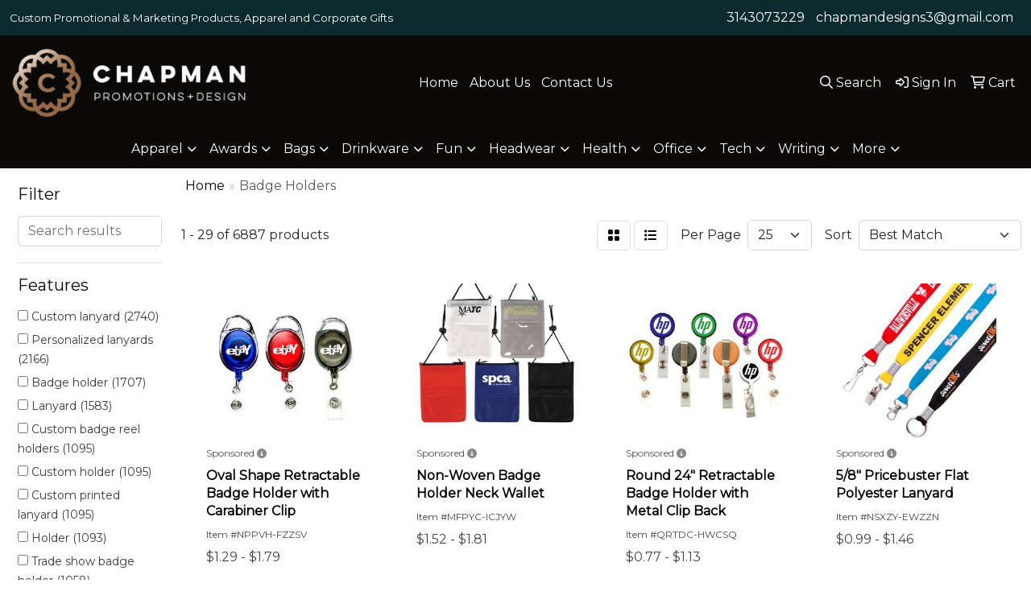

--- FILE ---
content_type: text/html
request_url: https://www.chapmanpromo.com/ws/ws.dll/StartSrch?UID=237920&WENavID=20305069
body_size: 14472
content:
<!DOCTYPE html>
<html lang="en"><head>
<meta charset="utf-8">
<meta http-equiv="X-UA-Compatible" content="IE=edge">
<meta name="viewport" content="width=device-width, initial-scale=1">
<!-- The above 3 meta tags *must* come first in the head; any other head content must come *after* these tags -->


<link href="/distsite/styles/8/css/bootstrap.min.css" rel="stylesheet" />
<link href="https://fonts.googleapis.com/css?family=Open+Sans:400,600|Oswald:400,600" rel="stylesheet">
<link href="/distsite/styles/8/css/owl.carousel.min.css" rel="stylesheet">
<link href="/distsite/styles/8/css/nouislider.css" rel="stylesheet">
<!--<link href="/distsite/styles/8/css/menu.css" rel="stylesheet"/>-->
<link href="/distsite/styles/8/css/flexslider.css" rel="stylesheet">
<link href="/distsite/styles/8/css/all.min.css" rel="stylesheet">
<link href="/distsite/styles/8/css/slick/slick.css" rel="stylesheet"/>
<link href="/distsite/styles/8/css/lightbox/lightbox.css" rel="stylesheet"  />
<link href="/distsite/styles/8/css/yamm.css" rel="stylesheet" />
<!-- Custom styles for this theme -->
<link href="/we/we.dll/StyleSheet?UN=237920&Type=WETheme&TS=C45106.445775463" rel="stylesheet">
<!-- Custom styles for this theme -->
<link href="/we/we.dll/StyleSheet?UN=237920&Type=WETheme-PS&TS=C45106.445775463" rel="stylesheet">
<style>
#home-content-top {
    padding: 30px 0px;
    background-color: #ededed;
    //background-image: url('/we/we.dll/Pic?UN=237920&F=HomeSection4&Age=-1');
    //background-size: 100% 100%;
    //background-repeat: repeat;
    //background-position: left top;
    //background-attachment: fixed;
}

</style>

<!-- HTML5 shim and Respond.js for IE8 support of HTML5 elements and media queries -->
<!--[if lt IE 9]>
      <script src="https://oss.maxcdn.com/html5shiv/3.7.3/html5shiv.min.js"></script>
      <script src="https://oss.maxcdn.com/respond/1.4.2/respond.min.js"></script>
    <![endif]-->

</head>

<body style="background:#fff;">


  <!-- Slide-Out Menu -->
  <div id="filter-menu" class="filter-menu">
    <button id="close-menu" class="btn-close"></button>
    <div class="menu-content">
      
<aside class="filter-sidebar">



<div class="filter-section first">
	<h2>Filter</h2>
	 <div class="input-group mb-3">
	 <input type="text" style="border-right:0;" placeholder="Search results" class="form-control text-search-within-results" name="SearchWithinResults" value="" maxlength="100" onkeyup="HandleTextFilter(event);">
	  <label class="input-group-text" style="background-color:#fff;"><a  style="display:none;" href="javascript:void(0);" class="remove-filter" data-toggle="tooltip" title="Clear" onclick="ClearTextFilter();"><i class="far fa-times" aria-hidden="true"></i> <span class="fa-sr-only">x</span></a></label>
	</div>
</div>

<a href="javascript:void(0);" class="clear-filters"  style="display:none;" onclick="ClearDrillDown();">Clear all filters</a>

<div class="filter-section"  style="display:none;">
	<h2>Categories</h2>

	<div class="filter-list">

	 

		<!-- wrapper for more filters -->
        <div class="show-filter">

		</div><!-- showfilters -->

	</div>

		<a href="#" class="show-more"  style="display:none;" >Show more</a>
</div>


<div class="filter-section" >
	<h2>Features</h2>

		<div class="filter-list">

	  		<div class="checkbox"><label><input class="filtercheckbox" type="checkbox" name="2|Custom lanyard" ><span> Custom lanyard (2740)</span></label></div><div class="checkbox"><label><input class="filtercheckbox" type="checkbox" name="2|Personalized lanyards" ><span> Personalized lanyards (2166)</span></label></div><div class="checkbox"><label><input class="filtercheckbox" type="checkbox" name="2|Badge holder" ><span> Badge holder (1707)</span></label></div><div class="checkbox"><label><input class="filtercheckbox" type="checkbox" name="2|Lanyard" ><span> Lanyard (1583)</span></label></div><div class="checkbox"><label><input class="filtercheckbox" type="checkbox" name="2|Custom badge reel holders" ><span> Custom badge reel holders (1095)</span></label></div><div class="checkbox"><label><input class="filtercheckbox" type="checkbox" name="2|Custom holder" ><span> Custom holder (1095)</span></label></div><div class="checkbox"><label><input class="filtercheckbox" type="checkbox" name="2|Custom printed lanyard" ><span> Custom printed lanyard (1095)</span></label></div><div class="checkbox"><label><input class="filtercheckbox" type="checkbox" name="2|Holder" ><span> Holder (1093)</span></label></div><div class="checkbox"><label><input class="filtercheckbox" type="checkbox" name="2|Trade show badge holder" ><span> Trade show badge holder (1058)</span></label></div><div class="checkbox"><label><input class="filtercheckbox" type="checkbox" name="2|Customized lanyards" ><span> Customized lanyards (1055)</span></label></div><div class="show-filter"><div class="checkbox"><label><input class="filtercheckbox" type="checkbox" name="2|Identification" ><span> Identification (1008)</span></label></div><div class="checkbox"><label><input class="filtercheckbox" type="checkbox" name="2|Badge" ><span> Badge (935)</span></label></div><div class="checkbox"><label><input class="filtercheckbox" type="checkbox" name="2|Convention" ><span> Convention (870)</span></label></div><div class="checkbox"><label><input class="filtercheckbox" type="checkbox" name="2|Retractable" ><span> Retractable (854)</span></label></div><div class="checkbox"><label><input class="filtercheckbox" type="checkbox" name="2|Id holder" ><span> Id holder (828)</span></label></div><div class="checkbox"><label><input class="filtercheckbox" type="checkbox" name="2|Id" ><span> Id (769)</span></label></div><div class="checkbox"><label><input class="filtercheckbox" type="checkbox" name="2|Card" ><span> Card (718)</span></label></div><div class="checkbox"><label><input class="filtercheckbox" type="checkbox" name="2|Security" ><span> Security (695)</span></label></div><div class="checkbox"><label><input class="filtercheckbox" type="checkbox" name="2|Clip" ><span> Clip (633)</span></label></div><div class="checkbox"><label><input class="filtercheckbox" type="checkbox" name="2|Id card holder" ><span> Id card holder (625)</span></label></div><div class="checkbox"><label><input class="filtercheckbox" type="checkbox" name="2|Office" ><span> Office (599)</span></label></div><div class="checkbox"><label><input class="filtercheckbox" type="checkbox" name="2|Reel" ><span> Reel (590)</span></label></div><div class="checkbox"><label><input class="filtercheckbox" type="checkbox" name="2|Rectangle" ><span> Rectangle (574)</span></label></div><div class="checkbox"><label><input class="filtercheckbox" type="checkbox" name="2|Tag" ><span> Tag (553)</span></label></div><div class="checkbox"><label><input class="filtercheckbox" type="checkbox" name="2|Plastic" ><span> Plastic (540)</span></label></div><div class="checkbox"><label><input class="filtercheckbox" type="checkbox" name="2|Trade show" ><span> Trade show (502)</span></label></div><div class="checkbox"><label><input class="filtercheckbox" type="checkbox" name="2|Durable" ><span> Durable (488)</span></label></div><div class="checkbox"><label><input class="filtercheckbox" type="checkbox" name="2|Credentials" ><span> Credentials (446)</span></label></div><div class="checkbox"><label><input class="filtercheckbox" type="checkbox" name="2|Neck strap" ><span> Neck strap (441)</span></label></div><div class="checkbox"><label><input class="filtercheckbox" type="checkbox" name="2|Event" ><span> Event (440)</span></label></div><div class="checkbox"><label><input class="filtercheckbox" type="checkbox" name="2|Custom" ><span> Custom (418)</span></label></div><div class="checkbox"><label><input class="filtercheckbox" type="checkbox" name="2|School" ><span> School (398)</span></label></div><div class="checkbox"><label><input class="filtercheckbox" type="checkbox" name="2|Name" ><span> Name (397)</span></label></div><div class="checkbox"><label><input class="filtercheckbox" type="checkbox" name="2|Hospital" ><span> Hospital (396)</span></label></div><div class="checkbox"><label><input class="filtercheckbox" type="checkbox" name="2|Strap" ><span> Strap (390)</span></label></div><div class="checkbox"><label><input class="filtercheckbox" type="checkbox" name="2|Tradeshow" ><span> Tradeshow (389)</span></label></div><div class="checkbox"><label><input class="filtercheckbox" type="checkbox" name="2|Vinyl" ><span> Vinyl (389)</span></label></div><div class="checkbox"><label><input class="filtercheckbox" type="checkbox" name="2|Polyester" ><span> Polyester (377)</span></label></div><div class="checkbox"><label><input class="filtercheckbox" type="checkbox" name="2|Nametag" ><span> Nametag (373)</span></label></div><div class="checkbox"><label><input class="filtercheckbox" type="checkbox" name="2|Bulldog clip" ><span> Bulldog clip (367)</span></label></div><div class="checkbox"><label><input class="filtercheckbox" type="checkbox" name="2|Name tag" ><span> Name tag (366)</span></label></div><div class="checkbox"><label><input class="filtercheckbox" type="checkbox" name="2|Lightweight" ><span> Lightweight (360)</span></label></div><div class="checkbox"><label><input class="filtercheckbox" type="checkbox" name="2|Nylon" ><span> Nylon (359)</span></label></div><div class="checkbox"><label><input class="filtercheckbox" type="checkbox" name="2|Card holder" ><span> Card holder (344)</span></label></div><div class="checkbox"><label><input class="filtercheckbox" type="checkbox" name="2|Badge reel" ><span> Badge reel (336)</span></label></div><div class="checkbox"><label><input class="filtercheckbox" type="checkbox" name="2|Id card" ><span> Id card (323)</span></label></div><div class="checkbox"><label><input class="filtercheckbox" type="checkbox" name="2|Button" ><span> Button (322)</span></label></div><div class="checkbox"><label><input class="filtercheckbox" type="checkbox" name="2|Id badge holder" ><span> Id badge holder (317)</span></label></div><div class="checkbox"><label><input class="filtercheckbox" type="checkbox" name="2|Belt clip" ><span> Belt clip (314)</span></label></div><div class="checkbox"><label><input class="filtercheckbox" type="checkbox" name="2|Transparent" ><span> Transparent (288)</span></label></div></div>

			<!-- wrapper for more filters -->
			<div class="show-filter">

			</div><!-- showfilters -->
 		</div>
		<a href="#" class="show-more"  >Show more</a>


</div>


<div class="filter-section" >
	<h2>Colors</h2>

		<div class="filter-list">

		  	<div class="checkbox"><label><input class="filtercheckbox" type="checkbox" name="1|Black" ><span> Black (4245)</span></label></div><div class="checkbox"><label><input class="filtercheckbox" type="checkbox" name="1|Red" ><span> Red (3549)</span></label></div><div class="checkbox"><label><input class="filtercheckbox" type="checkbox" name="1|White" ><span> White (3306)</span></label></div><div class="checkbox"><label><input class="filtercheckbox" type="checkbox" name="1|Blue" ><span> Blue (2784)</span></label></div><div class="checkbox"><label><input class="filtercheckbox" type="checkbox" name="1|Yellow" ><span> Yellow (2576)</span></label></div><div class="checkbox"><label><input class="filtercheckbox" type="checkbox" name="1|Orange" ><span> Orange (2497)</span></label></div><div class="checkbox"><label><input class="filtercheckbox" type="checkbox" name="1|Pink" ><span> Pink (2316)</span></label></div><div class="checkbox"><label><input class="filtercheckbox" type="checkbox" name="1|Purple" ><span> Purple (2230)</span></label></div><div class="checkbox"><label><input class="filtercheckbox" type="checkbox" name="1|Navy blue" ><span> Navy blue (2144)</span></label></div><div class="checkbox"><label><input class="filtercheckbox" type="checkbox" name="1|Royal blue" ><span> Royal blue (2117)</span></label></div><div class="show-filter"><div class="checkbox"><label><input class="filtercheckbox" type="checkbox" name="1|Gray" ><span> Gray (2102)</span></label></div><div class="checkbox"><label><input class="filtercheckbox" type="checkbox" name="1|Brown" ><span> Brown (1885)</span></label></div><div class="checkbox"><label><input class="filtercheckbox" type="checkbox" name="1|Green" ><span> Green (1756)</span></label></div><div class="checkbox"><label><input class="filtercheckbox" type="checkbox" name="1|Various" ><span> Various (1639)</span></label></div><div class="checkbox"><label><input class="filtercheckbox" type="checkbox" name="1|Lime green" ><span> Lime green (1390)</span></label></div><div class="checkbox"><label><input class="filtercheckbox" type="checkbox" name="1|Forest green" ><span> Forest green (1389)</span></label></div><div class="checkbox"><label><input class="filtercheckbox" type="checkbox" name="1|Athletic gold" ><span> Athletic gold (1099)</span></label></div><div class="checkbox"><label><input class="filtercheckbox" type="checkbox" name="1|Fuchsia" ><span> Fuchsia (1097)</span></label></div><div class="checkbox"><label><input class="filtercheckbox" type="checkbox" name="1|Light orange" ><span> Light orange (1097)</span></label></div><div class="checkbox"><label><input class="filtercheckbox" type="checkbox" name="1|Charcoal gray" ><span> Charcoal gray (1096)</span></label></div><div class="checkbox"><label><input class="filtercheckbox" type="checkbox" name="1|Texas orange" ><span> Texas orange (1092)</span></label></div><div class="checkbox"><label><input class="filtercheckbox" type="checkbox" name="1|Cmyk" ><span> Cmyk (886)</span></label></div><div class="checkbox"><label><input class="filtercheckbox" type="checkbox" name="1|Clear" ><span> Clear (788)</span></label></div><div class="checkbox"><label><input class="filtercheckbox" type="checkbox" name="1|Light blue" ><span> Light blue (582)</span></label></div><div class="checkbox"><label><input class="filtercheckbox" type="checkbox" name="1|Gold" ><span> Gold (507)</span></label></div><div class="checkbox"><label><input class="filtercheckbox" type="checkbox" name="1|Maroon red" ><span> Maroon red (507)</span></label></div><div class="checkbox"><label><input class="filtercheckbox" type="checkbox" name="1|Burgundy red" ><span> Burgundy red (300)</span></label></div><div class="checkbox"><label><input class="filtercheckbox" type="checkbox" name="1|Hot pink" ><span> Hot pink (300)</span></label></div><div class="checkbox"><label><input class="filtercheckbox" type="checkbox" name="1|Silver" ><span> Silver (299)</span></label></div><div class="checkbox"><label><input class="filtercheckbox" type="checkbox" name="1|Violet purple" ><span> Violet purple (276)</span></label></div><div class="checkbox"><label><input class="filtercheckbox" type="checkbox" name="1|Kelly green" ><span> Kelly green (270)</span></label></div><div class="checkbox"><label><input class="filtercheckbox" type="checkbox" name="1|Dark gray" ><span> Dark gray (268)</span></label></div><div class="checkbox"><label><input class="filtercheckbox" type="checkbox" name="1|Tan" ><span> Tan (236)</span></label></div><div class="checkbox"><label><input class="filtercheckbox" type="checkbox" name="1|Vegas gold" ><span> Vegas gold (228)</span></label></div><div class="checkbox"><label><input class="filtercheckbox" type="checkbox" name="1|Process blue" ><span> Process blue (216)</span></label></div><div class="checkbox"><label><input class="filtercheckbox" type="checkbox" name="1|Teal green" ><span> Teal green (216)</span></label></div><div class="checkbox"><label><input class="filtercheckbox" type="checkbox" name="1|Teal blue" ><span> Teal blue (166)</span></label></div><div class="checkbox"><label><input class="filtercheckbox" type="checkbox" name="1|Dark blue" ><span> Dark blue (154)</span></label></div><div class="checkbox"><label><input class="filtercheckbox" type="checkbox" name="1|Dark forest green" ><span> Dark forest green (135)</span></label></div><div class="checkbox"><label><input class="filtercheckbox" type="checkbox" name="1|Dark green" ><span> Dark green (130)</span></label></div><div class="checkbox"><label><input class="filtercheckbox" type="checkbox" name="1|Translucent blue" ><span> Translucent blue (119)</span></label></div><div class="checkbox"><label><input class="filtercheckbox" type="checkbox" name="1|Gray silver" ><span> Gray silver (104)</span></label></div><div class="checkbox"><label><input class="filtercheckbox" type="checkbox" name="1|Sky blue" ><span> Sky blue (101)</span></label></div><div class="checkbox"><label><input class="filtercheckbox" type="checkbox" name="1|Cardinal red" ><span> Cardinal red (100)</span></label></div><div class="checkbox"><label><input class="filtercheckbox" type="checkbox" name="1|Light gray" ><span> Light gray (100)</span></label></div><div class="checkbox"><label><input class="filtercheckbox" type="checkbox" name="1|Translucent red" ><span> Translucent red (96)</span></label></div><div class="checkbox"><label><input class="filtercheckbox" type="checkbox" name="1|Teal" ><span> Teal (73)</span></label></div><div class="checkbox"><label><input class="filtercheckbox" type="checkbox" name="1|Translucent green" ><span> Translucent green (72)</span></label></div><div class="checkbox"><label><input class="filtercheckbox" type="checkbox" name="1|Rose red" ><span> Rose red (70)</span></label></div><div class="checkbox"><label><input class="filtercheckbox" type="checkbox" name="1|Red 200c" ><span> Red 200c (58)</span></label></div></div>


			<!-- wrapper for more filters -->
			<div class="show-filter">

			</div><!-- showfilters -->

		  </div>

		<a href="#" class="show-more"  >Show more</a>
</div>


<div class="filter-section"  >
	<h2>Price Range</h2>
	<div class="filter-price-wrap">
		<div class="filter-price-inner">
			<div class="input-group">
				<span class="input-group-text input-group-text-white">$</span>
				<input type="text" class="form-control form-control-sm filter-min-prices" name="min-prices" value="" placeholder="Min" onkeyup="HandlePriceFilter(event);">
			</div>
			<div class="input-group">
				<span class="input-group-text input-group-text-white">$</span>
				<input type="text" class="form-control form-control-sm filter-max-prices" name="max-prices" value="" placeholder="Max" onkeyup="HandlePriceFilter(event);">
			</div>
		</div>
		<a href="javascript:void(0)" onclick="SetPriceFilter();" ><i class="fa-solid fa-chevron-right"></i></a>
	</div>
</div>

<div class="filter-section"   >
	<h2>Quantity</h2>
	<div class="filter-price-wrap mb-2">
		<input type="text" class="form-control form-control-sm filter-quantity" value="" placeholder="Qty" onkeyup="HandleQuantityFilter(event);">
		<a href="javascript:void(0)" onclick="SetQuantityFilter();"><i class="fa-solid fa-chevron-right"></i></a>
	</div>
</div>




	</aside>

    </div>
</div>




	<div class="container-fluid">
		<div class="row">

			<div class="col-md-3 col-lg-2">
        <div class="d-none d-md-block">
          <div id="desktop-filter">
            
<aside class="filter-sidebar">



<div class="filter-section first">
	<h2>Filter</h2>
	 <div class="input-group mb-3">
	 <input type="text" style="border-right:0;" placeholder="Search results" class="form-control text-search-within-results" name="SearchWithinResults" value="" maxlength="100" onkeyup="HandleTextFilter(event);">
	  <label class="input-group-text" style="background-color:#fff;"><a  style="display:none;" href="javascript:void(0);" class="remove-filter" data-toggle="tooltip" title="Clear" onclick="ClearTextFilter();"><i class="far fa-times" aria-hidden="true"></i> <span class="fa-sr-only">x</span></a></label>
	</div>
</div>

<a href="javascript:void(0);" class="clear-filters"  style="display:none;" onclick="ClearDrillDown();">Clear all filters</a>

<div class="filter-section"  style="display:none;">
	<h2>Categories</h2>

	<div class="filter-list">

	 

		<!-- wrapper for more filters -->
        <div class="show-filter">

		</div><!-- showfilters -->

	</div>

		<a href="#" class="show-more"  style="display:none;" >Show more</a>
</div>


<div class="filter-section" >
	<h2>Features</h2>

		<div class="filter-list">

	  		<div class="checkbox"><label><input class="filtercheckbox" type="checkbox" name="2|Custom lanyard" ><span> Custom lanyard (2740)</span></label></div><div class="checkbox"><label><input class="filtercheckbox" type="checkbox" name="2|Personalized lanyards" ><span> Personalized lanyards (2166)</span></label></div><div class="checkbox"><label><input class="filtercheckbox" type="checkbox" name="2|Badge holder" ><span> Badge holder (1707)</span></label></div><div class="checkbox"><label><input class="filtercheckbox" type="checkbox" name="2|Lanyard" ><span> Lanyard (1583)</span></label></div><div class="checkbox"><label><input class="filtercheckbox" type="checkbox" name="2|Custom badge reel holders" ><span> Custom badge reel holders (1095)</span></label></div><div class="checkbox"><label><input class="filtercheckbox" type="checkbox" name="2|Custom holder" ><span> Custom holder (1095)</span></label></div><div class="checkbox"><label><input class="filtercheckbox" type="checkbox" name="2|Custom printed lanyard" ><span> Custom printed lanyard (1095)</span></label></div><div class="checkbox"><label><input class="filtercheckbox" type="checkbox" name="2|Holder" ><span> Holder (1093)</span></label></div><div class="checkbox"><label><input class="filtercheckbox" type="checkbox" name="2|Trade show badge holder" ><span> Trade show badge holder (1058)</span></label></div><div class="checkbox"><label><input class="filtercheckbox" type="checkbox" name="2|Customized lanyards" ><span> Customized lanyards (1055)</span></label></div><div class="show-filter"><div class="checkbox"><label><input class="filtercheckbox" type="checkbox" name="2|Identification" ><span> Identification (1008)</span></label></div><div class="checkbox"><label><input class="filtercheckbox" type="checkbox" name="2|Badge" ><span> Badge (935)</span></label></div><div class="checkbox"><label><input class="filtercheckbox" type="checkbox" name="2|Convention" ><span> Convention (870)</span></label></div><div class="checkbox"><label><input class="filtercheckbox" type="checkbox" name="2|Retractable" ><span> Retractable (854)</span></label></div><div class="checkbox"><label><input class="filtercheckbox" type="checkbox" name="2|Id holder" ><span> Id holder (828)</span></label></div><div class="checkbox"><label><input class="filtercheckbox" type="checkbox" name="2|Id" ><span> Id (769)</span></label></div><div class="checkbox"><label><input class="filtercheckbox" type="checkbox" name="2|Card" ><span> Card (718)</span></label></div><div class="checkbox"><label><input class="filtercheckbox" type="checkbox" name="2|Security" ><span> Security (695)</span></label></div><div class="checkbox"><label><input class="filtercheckbox" type="checkbox" name="2|Clip" ><span> Clip (633)</span></label></div><div class="checkbox"><label><input class="filtercheckbox" type="checkbox" name="2|Id card holder" ><span> Id card holder (625)</span></label></div><div class="checkbox"><label><input class="filtercheckbox" type="checkbox" name="2|Office" ><span> Office (599)</span></label></div><div class="checkbox"><label><input class="filtercheckbox" type="checkbox" name="2|Reel" ><span> Reel (590)</span></label></div><div class="checkbox"><label><input class="filtercheckbox" type="checkbox" name="2|Rectangle" ><span> Rectangle (574)</span></label></div><div class="checkbox"><label><input class="filtercheckbox" type="checkbox" name="2|Tag" ><span> Tag (553)</span></label></div><div class="checkbox"><label><input class="filtercheckbox" type="checkbox" name="2|Plastic" ><span> Plastic (540)</span></label></div><div class="checkbox"><label><input class="filtercheckbox" type="checkbox" name="2|Trade show" ><span> Trade show (502)</span></label></div><div class="checkbox"><label><input class="filtercheckbox" type="checkbox" name="2|Durable" ><span> Durable (488)</span></label></div><div class="checkbox"><label><input class="filtercheckbox" type="checkbox" name="2|Credentials" ><span> Credentials (446)</span></label></div><div class="checkbox"><label><input class="filtercheckbox" type="checkbox" name="2|Neck strap" ><span> Neck strap (441)</span></label></div><div class="checkbox"><label><input class="filtercheckbox" type="checkbox" name="2|Event" ><span> Event (440)</span></label></div><div class="checkbox"><label><input class="filtercheckbox" type="checkbox" name="2|Custom" ><span> Custom (418)</span></label></div><div class="checkbox"><label><input class="filtercheckbox" type="checkbox" name="2|School" ><span> School (398)</span></label></div><div class="checkbox"><label><input class="filtercheckbox" type="checkbox" name="2|Name" ><span> Name (397)</span></label></div><div class="checkbox"><label><input class="filtercheckbox" type="checkbox" name="2|Hospital" ><span> Hospital (396)</span></label></div><div class="checkbox"><label><input class="filtercheckbox" type="checkbox" name="2|Strap" ><span> Strap (390)</span></label></div><div class="checkbox"><label><input class="filtercheckbox" type="checkbox" name="2|Tradeshow" ><span> Tradeshow (389)</span></label></div><div class="checkbox"><label><input class="filtercheckbox" type="checkbox" name="2|Vinyl" ><span> Vinyl (389)</span></label></div><div class="checkbox"><label><input class="filtercheckbox" type="checkbox" name="2|Polyester" ><span> Polyester (377)</span></label></div><div class="checkbox"><label><input class="filtercheckbox" type="checkbox" name="2|Nametag" ><span> Nametag (373)</span></label></div><div class="checkbox"><label><input class="filtercheckbox" type="checkbox" name="2|Bulldog clip" ><span> Bulldog clip (367)</span></label></div><div class="checkbox"><label><input class="filtercheckbox" type="checkbox" name="2|Name tag" ><span> Name tag (366)</span></label></div><div class="checkbox"><label><input class="filtercheckbox" type="checkbox" name="2|Lightweight" ><span> Lightweight (360)</span></label></div><div class="checkbox"><label><input class="filtercheckbox" type="checkbox" name="2|Nylon" ><span> Nylon (359)</span></label></div><div class="checkbox"><label><input class="filtercheckbox" type="checkbox" name="2|Card holder" ><span> Card holder (344)</span></label></div><div class="checkbox"><label><input class="filtercheckbox" type="checkbox" name="2|Badge reel" ><span> Badge reel (336)</span></label></div><div class="checkbox"><label><input class="filtercheckbox" type="checkbox" name="2|Id card" ><span> Id card (323)</span></label></div><div class="checkbox"><label><input class="filtercheckbox" type="checkbox" name="2|Button" ><span> Button (322)</span></label></div><div class="checkbox"><label><input class="filtercheckbox" type="checkbox" name="2|Id badge holder" ><span> Id badge holder (317)</span></label></div><div class="checkbox"><label><input class="filtercheckbox" type="checkbox" name="2|Belt clip" ><span> Belt clip (314)</span></label></div><div class="checkbox"><label><input class="filtercheckbox" type="checkbox" name="2|Transparent" ><span> Transparent (288)</span></label></div></div>

			<!-- wrapper for more filters -->
			<div class="show-filter">

			</div><!-- showfilters -->
 		</div>
		<a href="#" class="show-more"  >Show more</a>


</div>


<div class="filter-section" >
	<h2>Colors</h2>

		<div class="filter-list">

		  	<div class="checkbox"><label><input class="filtercheckbox" type="checkbox" name="1|Black" ><span> Black (4245)</span></label></div><div class="checkbox"><label><input class="filtercheckbox" type="checkbox" name="1|Red" ><span> Red (3549)</span></label></div><div class="checkbox"><label><input class="filtercheckbox" type="checkbox" name="1|White" ><span> White (3306)</span></label></div><div class="checkbox"><label><input class="filtercheckbox" type="checkbox" name="1|Blue" ><span> Blue (2784)</span></label></div><div class="checkbox"><label><input class="filtercheckbox" type="checkbox" name="1|Yellow" ><span> Yellow (2576)</span></label></div><div class="checkbox"><label><input class="filtercheckbox" type="checkbox" name="1|Orange" ><span> Orange (2497)</span></label></div><div class="checkbox"><label><input class="filtercheckbox" type="checkbox" name="1|Pink" ><span> Pink (2316)</span></label></div><div class="checkbox"><label><input class="filtercheckbox" type="checkbox" name="1|Purple" ><span> Purple (2230)</span></label></div><div class="checkbox"><label><input class="filtercheckbox" type="checkbox" name="1|Navy blue" ><span> Navy blue (2144)</span></label></div><div class="checkbox"><label><input class="filtercheckbox" type="checkbox" name="1|Royal blue" ><span> Royal blue (2117)</span></label></div><div class="show-filter"><div class="checkbox"><label><input class="filtercheckbox" type="checkbox" name="1|Gray" ><span> Gray (2102)</span></label></div><div class="checkbox"><label><input class="filtercheckbox" type="checkbox" name="1|Brown" ><span> Brown (1885)</span></label></div><div class="checkbox"><label><input class="filtercheckbox" type="checkbox" name="1|Green" ><span> Green (1756)</span></label></div><div class="checkbox"><label><input class="filtercheckbox" type="checkbox" name="1|Various" ><span> Various (1639)</span></label></div><div class="checkbox"><label><input class="filtercheckbox" type="checkbox" name="1|Lime green" ><span> Lime green (1390)</span></label></div><div class="checkbox"><label><input class="filtercheckbox" type="checkbox" name="1|Forest green" ><span> Forest green (1389)</span></label></div><div class="checkbox"><label><input class="filtercheckbox" type="checkbox" name="1|Athletic gold" ><span> Athletic gold (1099)</span></label></div><div class="checkbox"><label><input class="filtercheckbox" type="checkbox" name="1|Fuchsia" ><span> Fuchsia (1097)</span></label></div><div class="checkbox"><label><input class="filtercheckbox" type="checkbox" name="1|Light orange" ><span> Light orange (1097)</span></label></div><div class="checkbox"><label><input class="filtercheckbox" type="checkbox" name="1|Charcoal gray" ><span> Charcoal gray (1096)</span></label></div><div class="checkbox"><label><input class="filtercheckbox" type="checkbox" name="1|Texas orange" ><span> Texas orange (1092)</span></label></div><div class="checkbox"><label><input class="filtercheckbox" type="checkbox" name="1|Cmyk" ><span> Cmyk (886)</span></label></div><div class="checkbox"><label><input class="filtercheckbox" type="checkbox" name="1|Clear" ><span> Clear (788)</span></label></div><div class="checkbox"><label><input class="filtercheckbox" type="checkbox" name="1|Light blue" ><span> Light blue (582)</span></label></div><div class="checkbox"><label><input class="filtercheckbox" type="checkbox" name="1|Gold" ><span> Gold (507)</span></label></div><div class="checkbox"><label><input class="filtercheckbox" type="checkbox" name="1|Maroon red" ><span> Maroon red (507)</span></label></div><div class="checkbox"><label><input class="filtercheckbox" type="checkbox" name="1|Burgundy red" ><span> Burgundy red (300)</span></label></div><div class="checkbox"><label><input class="filtercheckbox" type="checkbox" name="1|Hot pink" ><span> Hot pink (300)</span></label></div><div class="checkbox"><label><input class="filtercheckbox" type="checkbox" name="1|Silver" ><span> Silver (299)</span></label></div><div class="checkbox"><label><input class="filtercheckbox" type="checkbox" name="1|Violet purple" ><span> Violet purple (276)</span></label></div><div class="checkbox"><label><input class="filtercheckbox" type="checkbox" name="1|Kelly green" ><span> Kelly green (270)</span></label></div><div class="checkbox"><label><input class="filtercheckbox" type="checkbox" name="1|Dark gray" ><span> Dark gray (268)</span></label></div><div class="checkbox"><label><input class="filtercheckbox" type="checkbox" name="1|Tan" ><span> Tan (236)</span></label></div><div class="checkbox"><label><input class="filtercheckbox" type="checkbox" name="1|Vegas gold" ><span> Vegas gold (228)</span></label></div><div class="checkbox"><label><input class="filtercheckbox" type="checkbox" name="1|Process blue" ><span> Process blue (216)</span></label></div><div class="checkbox"><label><input class="filtercheckbox" type="checkbox" name="1|Teal green" ><span> Teal green (216)</span></label></div><div class="checkbox"><label><input class="filtercheckbox" type="checkbox" name="1|Teal blue" ><span> Teal blue (166)</span></label></div><div class="checkbox"><label><input class="filtercheckbox" type="checkbox" name="1|Dark blue" ><span> Dark blue (154)</span></label></div><div class="checkbox"><label><input class="filtercheckbox" type="checkbox" name="1|Dark forest green" ><span> Dark forest green (135)</span></label></div><div class="checkbox"><label><input class="filtercheckbox" type="checkbox" name="1|Dark green" ><span> Dark green (130)</span></label></div><div class="checkbox"><label><input class="filtercheckbox" type="checkbox" name="1|Translucent blue" ><span> Translucent blue (119)</span></label></div><div class="checkbox"><label><input class="filtercheckbox" type="checkbox" name="1|Gray silver" ><span> Gray silver (104)</span></label></div><div class="checkbox"><label><input class="filtercheckbox" type="checkbox" name="1|Sky blue" ><span> Sky blue (101)</span></label></div><div class="checkbox"><label><input class="filtercheckbox" type="checkbox" name="1|Cardinal red" ><span> Cardinal red (100)</span></label></div><div class="checkbox"><label><input class="filtercheckbox" type="checkbox" name="1|Light gray" ><span> Light gray (100)</span></label></div><div class="checkbox"><label><input class="filtercheckbox" type="checkbox" name="1|Translucent red" ><span> Translucent red (96)</span></label></div><div class="checkbox"><label><input class="filtercheckbox" type="checkbox" name="1|Teal" ><span> Teal (73)</span></label></div><div class="checkbox"><label><input class="filtercheckbox" type="checkbox" name="1|Translucent green" ><span> Translucent green (72)</span></label></div><div class="checkbox"><label><input class="filtercheckbox" type="checkbox" name="1|Rose red" ><span> Rose red (70)</span></label></div><div class="checkbox"><label><input class="filtercheckbox" type="checkbox" name="1|Red 200c" ><span> Red 200c (58)</span></label></div></div>


			<!-- wrapper for more filters -->
			<div class="show-filter">

			</div><!-- showfilters -->

		  </div>

		<a href="#" class="show-more"  >Show more</a>
</div>


<div class="filter-section"  >
	<h2>Price Range</h2>
	<div class="filter-price-wrap">
		<div class="filter-price-inner">
			<div class="input-group">
				<span class="input-group-text input-group-text-white">$</span>
				<input type="text" class="form-control form-control-sm filter-min-prices" name="min-prices" value="" placeholder="Min" onkeyup="HandlePriceFilter(event);">
			</div>
			<div class="input-group">
				<span class="input-group-text input-group-text-white">$</span>
				<input type="text" class="form-control form-control-sm filter-max-prices" name="max-prices" value="" placeholder="Max" onkeyup="HandlePriceFilter(event);">
			</div>
		</div>
		<a href="javascript:void(0)" onclick="SetPriceFilter();" ><i class="fa-solid fa-chevron-right"></i></a>
	</div>
</div>

<div class="filter-section"   >
	<h2>Quantity</h2>
	<div class="filter-price-wrap mb-2">
		<input type="text" class="form-control form-control-sm filter-quantity" value="" placeholder="Qty" onkeyup="HandleQuantityFilter(event);">
		<a href="javascript:void(0)" onclick="SetQuantityFilter();"><i class="fa-solid fa-chevron-right"></i></a>
	</div>
</div>




	</aside>

          </div>
        </div>
			</div>

			<div class="col-md-9 col-lg-10">
				

				<ol class="breadcrumb"  >
              		<li><a href="https://www.chapmanpromo.com" target="_top">Home</a></li>
             	 	<li class="active">Badge Holders</li>
            	</ol>




				<div id="product-list-controls">

				
						<div class="d-flex align-items-center justify-content-between">
							<div class="d-none d-md-block me-3">
								1 - 29 of  6887 <span class="d-none d-lg-inline">products</span>
							</div>
					  
						  <!-- Right Aligned Controls -->
						  <div class="product-controls-right d-flex align-items-center">
       
              <button id="show-filter-button" class="btn btn-control d-block d-md-none"><i class="fa-solid fa-filter" aria-hidden="true"></i></button>

							
							<span class="me-3">
								<a href="/ws/ws.dll/StartSrch?UID=237920&WENavID=20305069&View=T&ST=260116193651867135700558598" class="btn btn-control grid" title="Change to Grid View"><i class="fa-solid fa-grid-2" aria-hidden="true"></i>  <span class="fa-sr-only">Grid</span></a>
								<a href="/ws/ws.dll/StartSrch?UID=237920&WENavID=20305069&View=L&ST=260116193651867135700558598" class="btn btn-control" title="Change to List View"><i class="fa-solid fa-list"></i> <span class="fa-sr-only">List</span></a>
							</span>
							
					  
							<!-- Number of Items Per Page -->
							<div class="me-2 d-none d-lg-block">
								<label>Per Page</label>
							</div>
							<div class="me-3 d-none d-md-block">
								<select class="form-select notranslate" onchange="GoToNewURL(this);" aria-label="Items per page">
									<option value="/ws/ws.dll/StartSrch?UID=237920&WENavID=20305069&ST=260116193651867135700558598&PPP=10" >10</option><option value="/ws/ws.dll/StartSrch?UID=237920&WENavID=20305069&ST=260116193651867135700558598&PPP=25" selected>25</option><option value="/ws/ws.dll/StartSrch?UID=237920&WENavID=20305069&ST=260116193651867135700558598&PPP=50" >50</option><option value="/ws/ws.dll/StartSrch?UID=237920&WENavID=20305069&ST=260116193651867135700558598&PPP=100" >100</option><option value="/ws/ws.dll/StartSrch?UID=237920&WENavID=20305069&ST=260116193651867135700558598&PPP=250" >250</option>
								
								</select>
							</div>
					  
							<!-- Sort By -->
							<div class="d-none d-lg-block me-2">
								<label>Sort</label>
							</div>
							<div>
								<select class="form-select" onchange="GoToNewURL(this);">
									<option value="/ws/ws.dll/StartSrch?UID=237920&WENavID=20305069&Sort=0" selected>Best Match</option><option value="/ws/ws.dll/StartSrch?UID=237920&WENavID=20305069&Sort=3">Most Popular</option><option value="/ws/ws.dll/StartSrch?UID=237920&WENavID=20305069&Sort=1">Price (Low to High)</option><option value="/ws/ws.dll/StartSrch?UID=237920&WENavID=20305069&Sort=2">Price (High to Low)</option>
								 </select>
							</div>
						  </div>
						</div>

			  </div>

				<!-- Product Results List -->
				<ul class="thumbnail-list"><li>
 <a href="https://www.chapmanpromo.com/p/NPPVH-FZZSV/oval-shape-retractable-badge-holder-with-carabiner-clip" target="_parent" alt="Oval Shape Retractable Badge Holder with Carabiner Clip" data-adid="67961|4187988" onclick="PostAdStatToService(124187988,1);">
 <div class="pr-list-grid">
		<img class="img-responsive" src="/ws/ws.dll/QPic?SN=67961&P=124187988&I=0&PX=300" alt="Oval Shape Retractable Badge Holder with Carabiner Clip">
		<p class="pr-list-sponsored">Sponsored <span data-bs-toggle="tooltip" data-container="body" data-bs-placement="top" title="You're seeing this ad based on the product's relevance to your search query."><i class="fa fa-info-circle" aria-hidden="true"></i></span></p>
		<p class="pr-name">Oval Shape Retractable Badge Holder with Carabiner Clip</p>
		<div class="pr-meta-row">
			<div class="product-reviews"  style="display:none;">
				<div class="rating-stars">
				<i class="fa-solid fa-star-sharp active" aria-hidden="true"></i><i class="fa-solid fa-star-sharp active" aria-hidden="true"></i><i class="fa-solid fa-star-sharp active" aria-hidden="true"></i><i class="fa-solid fa-star-sharp" aria-hidden="true"></i><i class="fa-solid fa-star-sharp" aria-hidden="true"></i>
				</div>
				<span class="rating-count">(2)</span>
			</div>
			
		</div>
		<p class="pr-number"  ><span class="notranslate">Item #NPPVH-FZZSV</span></p>
		<p class="pr-price"  ><span class="notranslate">$1.29</span> - <span class="notranslate">$1.79</span></p>
 </div>
 </a>
</li>
<li>
 <a href="https://www.chapmanpromo.com/p/MFPYC-ICJYW/non-woven-badge-holder-neck-wallet" target="_parent" alt="Non-Woven Badge Holder Neck Wallet" data-adid="50364|3468459" onclick="PostAdStatToService(353468459,1);">
 <div class="pr-list-grid">
		<img class="img-responsive" src="/ws/ws.dll/QPic?SN=50364&P=353468459&I=0&PX=300" alt="Non-Woven Badge Holder Neck Wallet">
		<p class="pr-list-sponsored">Sponsored <span data-bs-toggle="tooltip" data-container="body" data-bs-placement="top" title="You're seeing this ad based on the product's relevance to your search query."><i class="fa fa-info-circle" aria-hidden="true"></i></span></p>
		<p class="pr-name">Non-Woven Badge Holder Neck Wallet</p>
		<div class="pr-meta-row">
			<div class="product-reviews"  style="display:none;">
				<div class="rating-stars">
				<i class="fa-solid fa-star-sharp" aria-hidden="true"></i><i class="fa-solid fa-star-sharp" aria-hidden="true"></i><i class="fa-solid fa-star-sharp" aria-hidden="true"></i><i class="fa-solid fa-star-sharp" aria-hidden="true"></i><i class="fa-solid fa-star-sharp" aria-hidden="true"></i>
				</div>
				<span class="rating-count">(0)</span>
			</div>
			
		</div>
		<p class="pr-number"  ><span class="notranslate">Item #MFPYC-ICJYW</span></p>
		<p class="pr-price"  ><span class="notranslate">$1.52</span> - <span class="notranslate">$1.81</span></p>
 </div>
 </a>
</li>
<li>
 <a href="https://www.chapmanpromo.com/p/QRTDC-HWCSQ/round-24-retractable-badge-holder-with-metal-clip-back" target="_parent" alt="Round 24&quot; Retractable Badge Holder with Metal Clip Back" data-adid="67961|3154463" onclick="PostAdStatToService(573154463,1);">
 <div class="pr-list-grid">
		<img class="img-responsive" src="/ws/ws.dll/QPic?SN=67961&P=573154463&I=0&PX=300" alt="Round 24&quot; Retractable Badge Holder with Metal Clip Back">
		<p class="pr-list-sponsored">Sponsored <span data-bs-toggle="tooltip" data-container="body" data-bs-placement="top" title="You're seeing this ad based on the product's relevance to your search query."><i class="fa fa-info-circle" aria-hidden="true"></i></span></p>
		<p class="pr-name">Round 24&quot; Retractable Badge Holder with Metal Clip Back</p>
		<div class="pr-meta-row">
			<div class="product-reviews"  style="display:none;">
				<div class="rating-stars">
				<i class="fa-solid fa-star-sharp active" aria-hidden="true"></i><i class="fa-solid fa-star-sharp active" aria-hidden="true"></i><i class="fa-solid fa-star-sharp active" aria-hidden="true"></i><i class="fa-solid fa-star-sharp" aria-hidden="true"></i><i class="fa-solid fa-star-sharp" aria-hidden="true"></i>
				</div>
				<span class="rating-count">(1)</span>
			</div>
			
		</div>
		<p class="pr-number"  ><span class="notranslate">Item #QRTDC-HWCSQ</span></p>
		<p class="pr-price"  ><span class="notranslate">$0.77</span> - <span class="notranslate">$1.13</span></p>
 </div>
 </a>
</li>
<li>
 <a href="https://www.chapmanpromo.com/p/NSXZY-EWZZN/58-pricebuster-flat-polyester-lanyard" target="_parent" alt="5/8&quot; Pricebuster Flat Polyester Lanyard" data-adid="68309|5257090" onclick="PostAdStatToService(585257090,1);">
 <div class="pr-list-grid">
		<img class="img-responsive" src="/ws/ws.dll/QPic?SN=68309&P=585257090&I=0&PX=300" alt="5/8&quot; Pricebuster Flat Polyester Lanyard">
		<p class="pr-list-sponsored">Sponsored <span data-bs-toggle="tooltip" data-container="body" data-bs-placement="top" title="You're seeing this ad based on the product's relevance to your search query."><i class="fa fa-info-circle" aria-hidden="true"></i></span></p>
		<p class="pr-name">5/8&quot; Pricebuster Flat Polyester Lanyard</p>
		<div class="pr-meta-row">
			<div class="product-reviews"  style="display:none;">
				<div class="rating-stars">
				<i class="fa-solid fa-star-sharp active" aria-hidden="true"></i><i class="fa-solid fa-star-sharp active" aria-hidden="true"></i><i class="fa-solid fa-star-sharp active" aria-hidden="true"></i><i class="fa-solid fa-star-sharp active" aria-hidden="true"></i><i class="fa-solid fa-star-sharp active" aria-hidden="true"></i>
				</div>
				<span class="rating-count">(2)</span>
			</div>
			
		</div>
		<p class="pr-number"  ><span class="notranslate">Item #NSXZY-EWZZN</span></p>
		<p class="pr-price"  ><span class="notranslate">$0.99</span> - <span class="notranslate">$1.46</span></p>
 </div>
 </a>
</li>
<a name="4" href="#" alt="Item 4"></a>
<li>
 <a href="https://www.chapmanpromo.com/p/QSCQY-MGTRV/34-dye-sublimation-lanyards" target="_parent" alt="3/4&quot; Dye-Sublimation Lanyards">
 <div class="pr-list-grid">
		<img class="img-responsive" src="/ws/ws.dll/QPic?SN=69609&P=394054018&I=0&PX=300" alt="3/4&quot; Dye-Sublimation Lanyards">
		<p class="pr-name">3/4&quot; Dye-Sublimation Lanyards</p>
		<div class="pr-meta-row">
			<div class="product-reviews"  style="display:none;">
				<div class="rating-stars">
				<i class="fa-solid fa-star-sharp active" aria-hidden="true"></i><i class="fa-solid fa-star-sharp active" aria-hidden="true"></i><i class="fa-solid fa-star-sharp active" aria-hidden="true"></i><i class="fa-solid fa-star-sharp active" aria-hidden="true"></i><i class="fa-solid fa-star-sharp active" aria-hidden="true"></i>
				</div>
				<span class="rating-count">(52)</span>
			</div>
			
		</div>
		<p class="pr-number"  ><span class="notranslate">Item #QSCQY-MGTRV</span></p>
		<p class="pr-price"  ><span class="notranslate">$1.27</span> - <span class="notranslate">$3.33</span></p>
 </div>
 </a>
</li>
<a name="5" href="#" alt="Item 5"></a>
<li>
 <a href="https://www.chapmanpromo.com/p/RNWTB-JNZVW/34-polyester-custom-printed-lanyard" target="_parent" alt="3/4&quot; Polyester Custom Printed Lanyard">
 <div class="pr-list-grid">
		<img class="img-responsive" src="/ws/ws.dll/QPic?SN=69609&P=954053349&I=0&PX=300" alt="3/4&quot; Polyester Custom Printed Lanyard">
		<p class="pr-name">3/4&quot; Polyester Custom Printed Lanyard</p>
		<div class="pr-meta-row">
			<div class="product-reviews"  style="display:none;">
				<div class="rating-stars">
				<i class="fa-solid fa-star-sharp active" aria-hidden="true"></i><i class="fa-solid fa-star-sharp active" aria-hidden="true"></i><i class="fa-solid fa-star-sharp active" aria-hidden="true"></i><i class="fa-solid fa-star-sharp active" aria-hidden="true"></i><i class="fa-solid fa-star-sharp active" aria-hidden="true"></i>
				</div>
				<span class="rating-count">(72)</span>
			</div>
			
		</div>
		<p class="pr-number"  ><span class="notranslate">Item #RNWTB-JNZVW</span></p>
		<p class="pr-price"  ><span class="notranslate">$1.07</span> - <span class="notranslate">$2.71</span></p>
 </div>
 </a>
</li>
<a name="6" href="#" alt="Item 6"></a>
<li>
 <a href="https://www.chapmanpromo.com/p/QFSYY-LHFRT/1-dye-sublimation-lanyards-25-mil" target="_parent" alt="1&quot; Dye-Sublimation Lanyards (25 Mil)">
 <div class="pr-list-grid">
		<img class="img-responsive" src="/ws/ws.dll/QPic?SN=69609&P=524054026&I=0&PX=300" alt="1&quot; Dye-Sublimation Lanyards (25 Mil)">
		<p class="pr-name">1&quot; Dye-Sublimation Lanyards (25 Mil)</p>
		<div class="pr-meta-row">
			<div class="product-reviews"  style="display:none;">
				<div class="rating-stars">
				<i class="fa-solid fa-star-sharp active" aria-hidden="true"></i><i class="fa-solid fa-star-sharp active" aria-hidden="true"></i><i class="fa-solid fa-star-sharp active" aria-hidden="true"></i><i class="fa-solid fa-star-sharp active" aria-hidden="true"></i><i class="fa-solid fa-star-sharp active" aria-hidden="true"></i>
				</div>
				<span class="rating-count">(15)</span>
			</div>
			
		</div>
		<p class="pr-number"  ><span class="notranslate">Item #QFSYY-LHFRT</span></p>
		<p class="pr-price"  ><span class="notranslate">$1.43</span> - <span class="notranslate">$3.35</span></p>
 </div>
 </a>
</li>
<a name="7" href="#" alt="Item 7"></a>
<li>
 <a href="https://www.chapmanpromo.com/p/QPYHY-KLFFU/34-custom-open-ended-polyester-lanyard" target="_parent" alt="3/4&quot; Custom Open Ended Polyester Lanyard">
 <div class="pr-list-grid">
		<img class="img-responsive" src="/ws/ws.dll/QPic?SN=69609&P=954054037&I=0&PX=300" alt="3/4&quot; Custom Open Ended Polyester Lanyard">
		<p class="pr-name">3/4&quot; Custom Open Ended Polyester Lanyard</p>
		<div class="pr-meta-row">
			<div class="product-reviews"  style="display:none;">
				<div class="rating-stars">
				<i class="fa-solid fa-star-sharp active" aria-hidden="true"></i><i class="fa-solid fa-star-sharp active" aria-hidden="true"></i><i class="fa-solid fa-star-sharp active" aria-hidden="true"></i><i class="fa-solid fa-star-sharp active" aria-hidden="true"></i><i class="fa-solid fa-star-sharp active" aria-hidden="true"></i>
				</div>
				<span class="rating-count">(5)</span>
			</div>
			
		</div>
		<p class="pr-number"  ><span class="notranslate">Item #QPYHY-KLFFU</span></p>
		<p class="pr-price"  ><span class="notranslate">$0.98</span> - <span class="notranslate">$1.85</span></p>
 </div>
 </a>
</li>
<a name="8" href="#" alt="Item 8"></a>
<li>
 <a href="https://www.chapmanpromo.com/p/ODPNB-EYYNP/34-sublimated-lanyard-w-buckle-release-badge-holder" target="_parent" alt="3/4&quot; Sublimated Lanyard w/ Buckle Release Badge Holder">
 <div class="pr-list-grid">
		<img class="img-responsive" src="/ws/ws.dll/QPic?SN=69609&P=155296392&I=0&PX=300" alt="3/4&quot; Sublimated Lanyard w/ Buckle Release Badge Holder">
		<p class="pr-name">3/4&quot; Sublimated Lanyard w/ Buckle Release Badge Holder</p>
		<div class="pr-meta-row">
			<div class="product-reviews"  style="display:none;">
				<div class="rating-stars">
				<i class="fa-solid fa-star-sharp active" aria-hidden="true"></i><i class="fa-solid fa-star-sharp active" aria-hidden="true"></i><i class="fa-solid fa-star-sharp active" aria-hidden="true"></i><i class="fa-solid fa-star-sharp active" aria-hidden="true"></i><i class="fa-solid fa-star-sharp active" aria-hidden="true"></i>
				</div>
				<span class="rating-count">(8)</span>
			</div>
			
		</div>
		<p class="pr-number"  ><span class="notranslate">Item #ODPNB-EYYNP</span></p>
		<p class="pr-price"  ><span class="notranslate">$1.56</span> - <span class="notranslate">$3.62</span></p>
 </div>
 </a>
</li>
<a name="9" href="#" alt="Item 9"></a>
<li>
 <a href="https://www.chapmanpromo.com/p/TKSSH-NXVNU/34-lanyards-w-badge-holder-combo-clear-vinyl" target="_parent" alt="3/4&quot; Lanyards w/ Badge Holder Combo Clear Vinyl">
 <div class="pr-list-grid">
		<img class="img-responsive" src="/ws/ws.dll/QPic?SN=69609&P=924511907&I=0&PX=300" alt="3/4&quot; Lanyards w/ Badge Holder Combo Clear Vinyl">
		<p class="pr-name">3/4&quot; Lanyards w/ Badge Holder Combo Clear Vinyl</p>
		<div class="pr-meta-row">
			<div class="product-reviews"  style="display:none;">
				<div class="rating-stars">
				<i class="fa-solid fa-star-sharp active" aria-hidden="true"></i><i class="fa-solid fa-star-sharp active" aria-hidden="true"></i><i class="fa-solid fa-star-sharp active" aria-hidden="true"></i><i class="fa-solid fa-star-sharp active" aria-hidden="true"></i><i class="fa-solid fa-star-sharp" aria-hidden="true"></i>
				</div>
				<span class="rating-count">(4)</span>
			</div>
			
		</div>
		<p class="pr-number"  ><span class="notranslate">Item #TKSSH-NXVNU</span></p>
		<p class="pr-price"  ><span class="notranslate">$1.34</span> - <span class="notranslate">$2.24</span></p>
 </div>
 </a>
</li>
<a name="10" href="#" alt="Item 10"></a>
<li>
 <a href="https://www.chapmanpromo.com/p/PKXTE-KGXVO/sublimated-full-color-lanyard" target="_parent" alt="Sublimated Full Color Lanyard">
 <div class="pr-list-grid">
		<img class="img-responsive" src="/ws/ws.dll/QPic?SN=65504&P=932575631&I=0&PX=300" alt="Sublimated Full Color Lanyard">
		<p class="pr-name">Sublimated Full Color Lanyard</p>
		<div class="pr-meta-row">
			<div class="product-reviews"  style="display:none;">
				<div class="rating-stars">
				<i class="fa-solid fa-star-sharp active" aria-hidden="true"></i><i class="fa-solid fa-star-sharp active" aria-hidden="true"></i><i class="fa-solid fa-star-sharp active" aria-hidden="true"></i><i class="fa-solid fa-star-sharp active" aria-hidden="true"></i><i class="fa-solid fa-star-sharp active" aria-hidden="true"></i>
				</div>
				<span class="rating-count">(4)</span>
			</div>
			
		</div>
		<p class="pr-number"  ><span class="notranslate">Item #PKXTE-KGXVO</span></p>
		<p class="pr-price"  ><span class="notranslate">$2.36</span> - <span class="notranslate">$3.01</span></p>
 </div>
 </a>
</li>
<a name="11" href="#" alt="Item 11"></a>
<li>
 <a href="https://www.chapmanpromo.com/p/QXLLH-ICWYN/retractable-round-badge-reel-holder-w-belt-clip" target="_parent" alt="Retractable Round Badge Reel Holder w/ Belt Clip">
 <div class="pr-list-grid">
		<img class="img-responsive" src="/ws/ws.dll/QPic?SN=69609&P=184914950&I=0&PX=300" alt="Retractable Round Badge Reel Holder w/ Belt Clip">
		<p class="pr-name">Retractable Round Badge Reel Holder w/ Belt Clip</p>
		<div class="pr-meta-row">
			<div class="product-reviews"  style="display:none;">
				<div class="rating-stars">
				<i class="fa-solid fa-star-sharp active" aria-hidden="true"></i><i class="fa-solid fa-star-sharp active" aria-hidden="true"></i><i class="fa-solid fa-star-sharp active" aria-hidden="true"></i><i class="fa-solid fa-star-sharp active" aria-hidden="true"></i><i class="fa-solid fa-star-sharp active" aria-hidden="true"></i>
				</div>
				<span class="rating-count">(6)</span>
			</div>
			
		</div>
		<p class="pr-number"  ><span class="notranslate">Item #QXLLH-ICWYN</span></p>
		<p class="pr-price"  ><span class="notranslate">$0.94</span> - <span class="notranslate">$2.79</span></p>
 </div>
 </a>
</li>
<a name="12" href="#" alt="Item 12"></a>
<li>
 <a href="https://www.chapmanpromo.com/p/PXYKD-FQSVT/maverick-1-polyester-lanyard-w-slide-buckle-release-silver-metal-oval--convenience-release" target="_parent" alt="Maverick 1&quot; Polyester Lanyard w/ Slide Buckle Release, Silver Metal Oval &amp; Convenience Release">
 <div class="pr-list-grid">
		<img class="img-responsive" src="/ws/ws.dll/QPic?SN=53744&P=555495586&I=0&PX=300" alt="Maverick 1&quot; Polyester Lanyard w/ Slide Buckle Release, Silver Metal Oval &amp; Convenience Release">
		<p class="pr-name">Maverick 1&quot; Polyester Lanyard w/ Slide Buckle Release, Silver Metal Oval &amp; Convenience Release</p>
		<div class="pr-meta-row">
			<div class="product-reviews"  style="display:none;">
				<div class="rating-stars">
				<i class="fa-solid fa-star-sharp active" aria-hidden="true"></i><i class="fa-solid fa-star-sharp active" aria-hidden="true"></i><i class="fa-solid fa-star-sharp active" aria-hidden="true"></i><i class="fa-solid fa-star-sharp active" aria-hidden="true"></i><i class="fa-solid fa-star-sharp active" aria-hidden="true"></i>
				</div>
				<span class="rating-count">(4)</span>
			</div>
			
		</div>
		<p class="pr-number"  ><span class="notranslate">Item #PXYKD-FQSVT</span></p>
		<p class="pr-price"  ><span class="notranslate">$1.65</span> - <span class="notranslate">$2.26</span></p>
 </div>
 </a>
</li>
<a name="13" href="#" alt="Item 13"></a>
<li>
 <a href="https://www.chapmanpromo.com/p/PPZLB-LFFJS/1-polyester-lanyard-25-mm" target="_parent" alt="1&quot; Polyester Lanyard (25 MM)">
 <div class="pr-list-grid">
		<img class="img-responsive" src="/ws/ws.dll/QPic?SN=69609&P=715255325&I=0&PX=300" alt="1&quot; Polyester Lanyard (25 MM)">
		<p class="pr-name">1&quot; Polyester Lanyard (25 MM)</p>
		<div class="pr-meta-row">
			<div class="product-reviews"  style="display:none;">
				<div class="rating-stars">
				<i class="fa-solid fa-star-sharp active" aria-hidden="true"></i><i class="fa-solid fa-star-sharp active" aria-hidden="true"></i><i class="fa-solid fa-star-sharp active" aria-hidden="true"></i><i class="fa-solid fa-star-sharp active" aria-hidden="true"></i><i class="fa-solid fa-star-sharp active" aria-hidden="true"></i>
				</div>
				<span class="rating-count">(2)</span>
			</div>
			
		</div>
		<p class="pr-number"  ><span class="notranslate">Item #PPZLB-LFFJS</span></p>
		<p class="pr-price"  ><span class="notranslate">$1.18</span> - <span class="notranslate">$2.98</span></p>
 </div>
 </a>
</li>
<a name="14" href="#" alt="Item 14"></a>
<li>
 <a href="https://www.chapmanpromo.com/p/SSVTB-KFQMN/badge-reel-with-carabiner" target="_parent" alt="Badge Reel with Carabiner">
 <div class="pr-list-grid">
		<img class="img-responsive" src="/ws/ws.dll/QPic?SN=50018&P=573692330&I=0&PX=300" alt="Badge Reel with Carabiner">
		<p class="pr-name">Badge Reel with Carabiner</p>
		<div class="pr-meta-row">
			<div class="product-reviews"  style="display:none;">
				<div class="rating-stars">
				<i class="fa-solid fa-star-sharp" aria-hidden="true"></i><i class="fa-solid fa-star-sharp" aria-hidden="true"></i><i class="fa-solid fa-star-sharp" aria-hidden="true"></i><i class="fa-solid fa-star-sharp" aria-hidden="true"></i><i class="fa-solid fa-star-sharp" aria-hidden="true"></i>
				</div>
				<span class="rating-count">(0)</span>
			</div>
			
		</div>
		<p class="pr-number"  ><span class="notranslate">Item #SSVTB-KFQMN</span></p>
		<p class="pr-price"  ><span class="notranslate">$2.09</span> - <span class="notranslate">$2.49</span></p>
 </div>
 </a>
</li>
<a name="15" href="#" alt="Item 15"></a>
<li>
 <a href="https://www.chapmanpromo.com/p/QNWTY-GPMHN/34-double-ended-dye-sub-lanyard" target="_parent" alt="3/4&quot; Double Ended Dye-Sub Lanyard">
 <div class="pr-list-grid">
		<img class="img-responsive" src="/ws/ws.dll/QPic?SN=69609&P=174054070&I=0&PX=300" alt="3/4&quot; Double Ended Dye-Sub Lanyard">
		<p class="pr-name">3/4&quot; Double Ended Dye-Sub Lanyard</p>
		<div class="pr-meta-row">
			<div class="product-reviews"  style="display:none;">
				<div class="rating-stars">
				<i class="fa-solid fa-star-sharp active" aria-hidden="true"></i><i class="fa-solid fa-star-sharp active" aria-hidden="true"></i><i class="fa-solid fa-star-sharp active" aria-hidden="true"></i><i class="fa-solid fa-star-sharp active" aria-hidden="true"></i><i class="fa-solid fa-star-sharp active" aria-hidden="true"></i>
				</div>
				<span class="rating-count">(6)</span>
			</div>
			
		</div>
		<p class="pr-number"  ><span class="notranslate">Item #QNWTY-GPMHN</span></p>
		<p class="pr-price"  ><span class="notranslate">$1.64</span> - <span class="notranslate">$3.55</span></p>
 </div>
 </a>
</li>
<a name="16" href="#" alt="Item 16"></a>
<li>
 <a href="https://www.chapmanpromo.com/p/OBWWH-NRPZO/retractable-carabiner-round-badge-reel-w-belt-clip" target="_parent" alt="Retractable Carabiner Round Badge Reel w/ Belt Clip">
 <div class="pr-list-grid">
		<img class="img-responsive" src="/ws/ws.dll/QPic?SN=69609&P=194906901&I=0&PX=300" alt="Retractable Carabiner Round Badge Reel w/ Belt Clip">
		<p class="pr-name">Retractable Carabiner Round Badge Reel w/ Belt Clip</p>
		<div class="pr-meta-row">
			<div class="product-reviews"  style="display:none;">
				<div class="rating-stars">
				<i class="fa-solid fa-star-sharp active" aria-hidden="true"></i><i class="fa-solid fa-star-sharp active" aria-hidden="true"></i><i class="fa-solid fa-star-sharp active" aria-hidden="true"></i><i class="fa-solid fa-star-sharp active" aria-hidden="true"></i><i class="fa-solid fa-star-sharp active" aria-hidden="true"></i>
				</div>
				<span class="rating-count">(3)</span>
			</div>
			
		</div>
		<p class="pr-number"  ><span class="notranslate">Item #OBWWH-NRPZO</span></p>
		<p class="pr-price"  ><span class="notranslate">$1.58</span> - <span class="notranslate">$3.48</span></p>
 </div>
 </a>
</li>
<a name="17" href="#" alt="Item 17"></a>
<li>
 <a href="https://www.chapmanpromo.com/p/ONDHH-NMBHQ/round-badge-reel-walligator-clip" target="_parent" alt="Round Badge Reel w/Alligator Clip">
 <div class="pr-list-grid">
		<img class="img-responsive" src="/ws/ws.dll/QPic?SN=50018&P=133746903&I=0&PX=300" alt="Round Badge Reel w/Alligator Clip">
		<p class="pr-name">Round Badge Reel w/Alligator Clip</p>
		<div class="pr-meta-row">
			<div class="product-reviews"  style="display:none;">
				<div class="rating-stars">
				<i class="fa-solid fa-star-sharp" aria-hidden="true"></i><i class="fa-solid fa-star-sharp" aria-hidden="true"></i><i class="fa-solid fa-star-sharp" aria-hidden="true"></i><i class="fa-solid fa-star-sharp" aria-hidden="true"></i><i class="fa-solid fa-star-sharp" aria-hidden="true"></i>
				</div>
				<span class="rating-count">(0)</span>
			</div>
			
		</div>
		<p class="pr-number"  ><span class="notranslate">Item #ONDHH-NMBHQ</span></p>
		<p class="pr-price"  ><span class="notranslate">$1.45</span> - <span class="notranslate">$1.69</span></p>
 </div>
 </a>
</li>
<a name="18" href="#" alt="Item 18"></a>
<li>
 <a href="https://www.chapmanpromo.com/p/LBYBF-LXWQR/34-dye-sublimated-lanyard-badge-reel-combo-w-safety-breakaway" target="_parent" alt="3/4&quot; Dye-Sublimated Lanyard Badge Reel Combo w/ Safety Breakaway">
 <div class="pr-list-grid">
		<img class="img-responsive" src="/ws/ws.dll/QPic?SN=69609&P=716819724&I=0&PX=300" alt="3/4&quot; Dye-Sublimated Lanyard Badge Reel Combo w/ Safety Breakaway">
		<p class="pr-name">3/4&quot; Dye-Sublimated Lanyard Badge Reel Combo w/ Safety Breakaway</p>
		<div class="pr-meta-row">
			<div class="product-reviews"  style="display:none;">
				<div class="rating-stars">
				<i class="fa-solid fa-star-sharp active" aria-hidden="true"></i><i class="fa-solid fa-star-sharp active" aria-hidden="true"></i><i class="fa-solid fa-star-sharp active" aria-hidden="true"></i><i class="fa-solid fa-star-sharp active" aria-hidden="true"></i><i class="fa-solid fa-star-sharp active" aria-hidden="true"></i>
				</div>
				<span class="rating-count">(3)</span>
			</div>
			
		</div>
		<p class="pr-number"  ><span class="notranslate">Item #LBYBF-LXWQR</span></p>
		<p class="pr-price"  ><span class="notranslate">$2.14</span> - <span class="notranslate">$3.71</span></p>
 </div>
 </a>
</li>
<a name="19" href="#" alt="Item 19"></a>
<li>
 <a href="https://www.chapmanpromo.com/p/OXLKG-EWZFV/34-polyester-full-color-sublimated-lanyard" target="_parent" alt="3/4&quot; Polyester Full Color Sublimated Lanyard">
 <div class="pr-list-grid">
		<img class="img-responsive" src="/ws/ws.dll/QPic?SN=69609&P=564906898&I=0&PX=300" alt="3/4&quot; Polyester Full Color Sublimated Lanyard">
		<p class="pr-name">3/4&quot; Polyester Full Color Sublimated Lanyard</p>
		<div class="pr-meta-row">
			<div class="product-reviews"  style="display:none;">
				<div class="rating-stars">
				<i class="fa-solid fa-star-sharp active" aria-hidden="true"></i><i class="fa-solid fa-star-sharp active" aria-hidden="true"></i><i class="fa-solid fa-star-sharp active" aria-hidden="true"></i><i class="fa-solid fa-star-sharp active" aria-hidden="true"></i><i class="fa-solid fa-star-sharp" aria-hidden="true"></i>
				</div>
				<span class="rating-count">(5)</span>
			</div>
			
		</div>
		<p class="pr-number"  ><span class="notranslate">Item #OXLKG-EWZFV</span></p>
		<p class="pr-price"  ><span class="notranslate">$1.20</span> - <span class="notranslate">$3.46</span></p>
 </div>
 </a>
</li>
<a name="20" href="#" alt="Item 20"></a>
<li>
 <a href="https://www.chapmanpromo.com/p/RXMVG-KQJJR/usa-made-lanyard-wbadge-holder" target="_parent" alt="USA Made Lanyard w/Badge Holder">
 <div class="pr-list-grid">
		<img class="img-responsive" src="/ws/ws.dll/QPic?SN=69609&P=725013834&I=0&PX=300" alt="USA Made Lanyard w/Badge Holder">
		<p class="pr-name">USA Made Lanyard w/Badge Holder</p>
		<div class="pr-meta-row">
			<div class="product-reviews"  style="display:none;">
				<div class="rating-stars">
				<i class="fa-solid fa-star-sharp active" aria-hidden="true"></i><i class="fa-solid fa-star-sharp active" aria-hidden="true"></i><i class="fa-solid fa-star-sharp active" aria-hidden="true"></i><i class="fa-solid fa-star-sharp active" aria-hidden="true"></i><i class="fa-solid fa-star-sharp active" aria-hidden="true"></i>
				</div>
				<span class="rating-count">(2)</span>
			</div>
			
		</div>
		<p class="pr-number"  ><span class="notranslate">Item #RXMVG-KQJJR</span></p>
		<p class="pr-price"  ><span class="notranslate">$2.90</span> - <span class="notranslate">$6.70</span></p>
 </div>
 </a>
</li>
<a name="21" href="#" alt="Item 21"></a>
<li>
 <a href="https://www.chapmanpromo.com/p/RNTXG-KCTNR/oval-carabineer-retractable-badge-reel-w-belt-clip" target="_parent" alt="Oval Carabineer Retractable Badge Reel w/ Belt Clip">
 <div class="pr-list-grid">
		<img class="img-responsive" src="/ws/ws.dll/QPic?SN=69609&P=166863834&I=0&PX=300" alt="Oval Carabineer Retractable Badge Reel w/ Belt Clip">
		<p class="pr-name">Oval Carabineer Retractable Badge Reel w/ Belt Clip</p>
		<div class="pr-meta-row">
			<div class="product-reviews"  style="display:none;">
				<div class="rating-stars">
				<i class="fa-solid fa-star-sharp active" aria-hidden="true"></i><i class="fa-solid fa-star-sharp active" aria-hidden="true"></i><i class="fa-solid fa-star-sharp active" aria-hidden="true"></i><i class="fa-solid fa-star-sharp active" aria-hidden="true"></i><i class="fa-solid fa-star-sharp active" aria-hidden="true"></i>
				</div>
				<span class="rating-count">(2)</span>
			</div>
			
		</div>
		<p class="pr-number"  ><span class="notranslate">Item #RNTXG-KCTNR</span></p>
		<p class="pr-price"  ><span class="notranslate">$1.66</span> - <span class="notranslate">$3.45</span></p>
 </div>
 </a>
</li>
<a name="22" href="#" alt="Item 22"></a>
<li>
 <a href="https://www.chapmanpromo.com/p/LBBCC-NFWXO/oval-shape-retractable-badge-holder-with-clip" target="_parent" alt="Oval Shape Retractable Badge Holder with Clip">
 <div class="pr-list-grid">
		<img class="img-responsive" src="/ws/ws.dll/QPic?SN=67961&P=774299401&I=0&PX=300" alt="Oval Shape Retractable Badge Holder with Clip">
		<p class="pr-name">Oval Shape Retractable Badge Holder with Clip</p>
		<div class="pr-meta-row">
			<div class="product-reviews"  style="display:none;">
				<div class="rating-stars">
				<i class="fa-solid fa-star-sharp active" aria-hidden="true"></i><i class="fa-solid fa-star-sharp active" aria-hidden="true"></i><i class="fa-solid fa-star-sharp active" aria-hidden="true"></i><i class="fa-solid fa-star-sharp active" aria-hidden="true"></i><i class="fa-solid fa-star-sharp active" aria-hidden="true"></i>
				</div>
				<span class="rating-count">(1)</span>
			</div>
			
		</div>
		<p class="pr-number"  ><span class="notranslate">Item #LBBCC-NFWXO</span></p>
		<p class="pr-price"  ><span class="notranslate">$1.55</span> - <span class="notranslate">$2.06</span></p>
 </div>
 </a>
</li>
<a name="23" href="#" alt="Item 23"></a>
<li>
 <a href="https://www.chapmanpromo.com/p/QDJFY-NLKLW/58-dye-sublimation-lanyard-15-mil" target="_parent" alt="5/8&quot; Dye-Sublimation Lanyard (15 Mil)">
 <div class="pr-list-grid">
		<img class="img-responsive" src="/ws/ws.dll/QPic?SN=69609&P=764054009&I=0&PX=300" alt="5/8&quot; Dye-Sublimation Lanyard (15 Mil)">
		<p class="pr-name">5/8&quot; Dye-Sublimation Lanyard (15 Mil)</p>
		<div class="pr-meta-row">
			<div class="product-reviews"  style="display:none;">
				<div class="rating-stars">
				<i class="fa-solid fa-star-sharp active" aria-hidden="true"></i><i class="fa-solid fa-star-sharp active" aria-hidden="true"></i><i class="fa-solid fa-star-sharp active" aria-hidden="true"></i><i class="fa-solid fa-star-sharp active" aria-hidden="true"></i><i class="fa-solid fa-star-sharp active" aria-hidden="true"></i>
				</div>
				<span class="rating-count">(3)</span>
			</div>
			
		</div>
		<p class="pr-number"  ><span class="notranslate">Item #QDJFY-NLKLW</span></p>
		<p class="pr-price"  ><span class="notranslate">$1.20</span> - <span class="notranslate">$3.20</span></p>
 </div>
 </a>
</li>
<a name="24" href="#" alt="Item 24"></a>
<li>
 <a href="https://www.chapmanpromo.com/p/PXXBZ-FQKDT/12-custom-polyester-lanyard" target="_parent" alt="1/2&quot; Custom Polyester Lanyard">
 <div class="pr-list-grid">
		<img class="img-responsive" src="/ws/ws.dll/QPic?SN=69609&P=594245186&I=0&PX=300" alt="1/2&quot; Custom Polyester Lanyard">
		<p class="pr-name">1/2&quot; Custom Polyester Lanyard</p>
		<div class="pr-meta-row">
			<div class="product-reviews"  style="display:none;">
				<div class="rating-stars">
				<i class="fa-solid fa-star-sharp active" aria-hidden="true"></i><i class="fa-solid fa-star-sharp active" aria-hidden="true"></i><i class="fa-solid fa-star-sharp active" aria-hidden="true"></i><i class="fa-solid fa-star-sharp active" aria-hidden="true"></i><i class="fa-solid fa-star-sharp active" aria-hidden="true"></i>
				</div>
				<span class="rating-count">(8)</span>
			</div>
			
		</div>
		<p class="pr-number"  ><span class="notranslate">Item #PXXBZ-FQKDT</span></p>
		<p class="pr-price"  ><span class="notranslate">$0.87</span> - <span class="notranslate">$2.34</span></p>
 </div>
 </a>
</li>
<a name="25" href="#" alt="Item 25"></a>
<li>
 <a href="https://www.chapmanpromo.com/p/OPGSB-MCPRQ/round-retractable-badge-holder" target="_parent" alt="Round Retractable Badge Holder">
 <div class="pr-list-grid">
		<img class="img-responsive" src="/ws/ws.dll/QPic?SN=64740&P=302596313&I=0&PX=300" alt="Round Retractable Badge Holder">
		<p class="pr-name">Round Retractable Badge Holder</p>
		<div class="pr-meta-row">
			<div class="product-reviews"  style="display:none;">
				<div class="rating-stars">
				<i class="fa-solid fa-star-sharp active" aria-hidden="true"></i><i class="fa-solid fa-star-sharp active" aria-hidden="true"></i><i class="fa-solid fa-star-sharp active" aria-hidden="true"></i><i class="fa-solid fa-star-sharp" aria-hidden="true"></i><i class="fa-solid fa-star-sharp" aria-hidden="true"></i>
				</div>
				<span class="rating-count">(2)</span>
			</div>
			
		</div>
		<p class="pr-number"  ><span class="notranslate">Item #OPGSB-MCPRQ</span></p>
		<p class="pr-price"  ><span class="notranslate">$1.05</span> - <span class="notranslate">$1.15</span></p>
 </div>
 </a>
</li>
<a name="26" href="#" alt="Item 26"></a>
<li>
 <a href="https://www.chapmanpromo.com/p/QGVJD-EPBVO/34-polyester-lanyard-w-safety-breakaway-badge-holder" target="_parent" alt="3/4'' Polyester Lanyard w/ Safety Breakaway Badge Holder">
 <div class="pr-list-grid">
		<img class="img-responsive" src="/ws/ws.dll/QPic?SN=69609&P=184594591&I=0&PX=300" alt="3/4'' Polyester Lanyard w/ Safety Breakaway Badge Holder">
		<p class="pr-name">3/4'' Polyester Lanyard w/ Safety Breakaway Badge Holder</p>
		<div class="pr-meta-row">
			<div class="product-reviews"  style="display:none;">
				<div class="rating-stars">
				<i class="fa-solid fa-star-sharp active" aria-hidden="true"></i><i class="fa-solid fa-star-sharp active" aria-hidden="true"></i><i class="fa-solid fa-star-sharp active" aria-hidden="true"></i><i class="fa-solid fa-star-sharp active" aria-hidden="true"></i><i class="fa-solid fa-star-sharp active" aria-hidden="true"></i>
				</div>
				<span class="rating-count">(10)</span>
			</div>
			
		</div>
		<p class="pr-number"  ><span class="notranslate">Item #QGVJD-EPBVO</span></p>
		<p class="pr-price"  ><span class="notranslate">$1.29</span> - <span class="notranslate">$2.82</span></p>
 </div>
 </a>
</li>
<a name="27" href="#" alt="Item 27"></a>
<li>
 <a href="https://www.chapmanpromo.com/p/OFFVG-LXSKT/best-round-retractable-badge-reel" target="_parent" alt="&quot;Best&quot; Round Retractable Badge Reel">
 <div class="pr-list-grid">
		<img class="img-responsive" src="/ws/ws.dll/QPic?SN=55251&P=171396826&I=0&PX=300" alt="&quot;Best&quot; Round Retractable Badge Reel">
		<p class="pr-name">&quot;Best&quot; Round Retractable Badge Reel</p>
		<div class="pr-meta-row">
			<div class="product-reviews"  style="display:none;">
				<div class="rating-stars">
				<i class="fa-solid fa-star-sharp" aria-hidden="true"></i><i class="fa-solid fa-star-sharp" aria-hidden="true"></i><i class="fa-solid fa-star-sharp" aria-hidden="true"></i><i class="fa-solid fa-star-sharp" aria-hidden="true"></i><i class="fa-solid fa-star-sharp" aria-hidden="true"></i>
				</div>
				<span class="rating-count">(0)</span>
			</div>
			
		</div>
		<p class="pr-number"  ><span class="notranslate">Item #OFFVG-LXSKT</span></p>
		<p class="pr-price"  ><span class="notranslate">$1.90</span> - <span class="notranslate">$2.35</span></p>
 </div>
 </a>
</li>
</ul>

			    <ul class="pagination center">
						  <!--
                          <li class="page-item">
                            <a class="page-link" href="#" aria-label="Previous">
                              <span aria-hidden="true">&laquo;</span>
                            </a>
                          </li>
						  -->
							<li class="page-item active"><a class="page-link" href="/ws/ws.dll/StartSrch?UID=237920&WENavID=20305069&ST=260116193651867135700558598&Start=0" title="Page 1" onMouseOver="window.status='Page 1';return true;" onMouseOut="window.status='';return true;"><span class="notranslate">1<span></a></li><li class="page-item"><a class="page-link" href="/ws/ws.dll/StartSrch?UID=237920&WENavID=20305069&ST=260116193651867135700558598&Start=28" title="Page 2" onMouseOver="window.status='Page 2';return true;" onMouseOut="window.status='';return true;"><span class="notranslate">2<span></a></li><li class="page-item"><a class="page-link" href="/ws/ws.dll/StartSrch?UID=237920&WENavID=20305069&ST=260116193651867135700558598&Start=56" title="Page 3" onMouseOver="window.status='Page 3';return true;" onMouseOut="window.status='';return true;"><span class="notranslate">3<span></a></li><li class="page-item"><a class="page-link" href="/ws/ws.dll/StartSrch?UID=237920&WENavID=20305069&ST=260116193651867135700558598&Start=84" title="Page 4" onMouseOver="window.status='Page 4';return true;" onMouseOut="window.status='';return true;"><span class="notranslate">4<span></a></li><li class="page-item"><a class="page-link" href="/ws/ws.dll/StartSrch?UID=237920&WENavID=20305069&ST=260116193651867135700558598&Start=112" title="Page 5" onMouseOver="window.status='Page 5';return true;" onMouseOut="window.status='';return true;"><span class="notranslate">5<span></a></li>
						  
                          <li class="page-item">
                            <a class="page-link" href="/ws/ws.dll/StartSrch?UID=237920&WENavID=20305069&Start=28&ST=260116193651867135700558598" aria-label="Next">
                              <span aria-hidden="true">&raquo;</span>
                            </a>
                          </li>
						  
							  </ul>

			</div>
		</div><!-- row -->

		<div class="row">
            <div class="col-12">
                <!-- Custom footer -->
                
            </div>
        </div>

	</div><!-- conatiner fluid -->


	<!-- Bootstrap core JavaScript
    ================================================== -->
    <!-- Placed at the end of the document so the pages load faster -->
    <script src="/distsite/styles/8/js/jquery.min.js"></script>
    <script src="/distsite/styles/8/js/bootstrap.min.js"></script>
   <script src="/distsite/styles/8/js/custom.js"></script>

	<!-- iFrame Resizer -->
	<script src="/js/iframeResizer.contentWindow.min.js"></script>
	<script src="/js/IFrameUtils.js?20150930"></script> <!-- For custom iframe integration functions (not resizing) -->
	<script>ScrollParentToTop();</script>

	



<!-- Custom - This page only -->
<script>

$(document).ready(function () {
    const $menuButton = $("#show-filter-button");
    const $closeMenuButton = $("#close-menu");
    const $slideMenu = $("#filter-menu");

    // open
    $menuButton.on("click", function (e) {
        e.stopPropagation(); 
        $slideMenu.addClass("open");
    });

    // close
    $closeMenuButton.on("click", function (e) {
        e.stopPropagation(); 
        $slideMenu.removeClass("open");
    });

    // clicking outside
    $(document).on("click", function (e) {
        if (!$slideMenu.is(e.target) && $slideMenu.has(e.target).length === 0) {
            $slideMenu.removeClass("open");
        }
    });

    // prevent click inside the menu from closing it
    $slideMenu.on("click", function (e) {
        e.stopPropagation();
    });
});


$(document).ready(function() {

	
var tooltipTriggerList = [].slice.call(document.querySelectorAll('[data-bs-toggle="tooltip"]'))
var tooltipList = tooltipTriggerList.map(function (tooltipTriggerEl) {
  return new bootstrap.Tooltip(tooltipTriggerEl, {
    'container': 'body'
  })
})


	
 // Filter Sidebar
 $(".show-filter").hide();
 $(".show-more").click(function (e) {
  e.preventDefault();
  $(this).siblings(".filter-list").find(".show-filter").slideToggle(400);
  $(this).toggleClass("show");
  $(this).text() === 'Show more' ? $(this).text('Show less') : $(this).text('Show more');
 });
 
   
});

// Drill-down filter check event
$(".filtercheckbox").click(function() {
  var checkboxid=this.name;
  var checkboxval=this.checked ? '1' : '0';
  GetRequestFromService('/ws/ws.dll/PSSearchFilterEdit?UID=237920&ST=260116193651867135700558598&ID='+encodeURIComponent(checkboxid)+'&Val='+checkboxval);
  ReloadSearchResults();
});

function ClearDrillDown()
{
  $('.text-search-within-results').val('');
  GetRequestFromService('/ws/ws.dll/PSSearchFilterEdit?UID=237920&ST=260116193651867135700558598&Clear=1');
  ReloadSearchResults();
}

function SetPriceFilter()
{
  var low;
  var hi;
  if ($('#filter-menu').hasClass('open')) {
    low = $('#filter-menu .filter-min-prices').val().trim();
    hi = $('#filter-menu .filter-max-prices').val().trim();
  } else {
    low = $('#desktop-filter .filter-min-prices').val().trim();
    hi = $('#desktop-filter .filter-max-prices').val().trim();
  }
  GetRequestFromService('/ws/ws.dll/PSSearchFilterEdit?UID=237920&ST=260116193651867135700558598&ID=3&LowPrc='+low+'&HiPrc='+hi);
  ReloadSearchResults();
}

function SetQuantityFilter()
{
  var qty;
  if ($('#filter-menu').hasClass('open')) {
    qty = $('#filter-menu .filter-quantity').val().trim();
  } else {
    qty = $('#desktop-filter .filter-quantity').val().trim();
  }
  GetRequestFromService('/ws/ws.dll/PSSearchFilterEdit?UID=237920&ST=260116193651867135700558598&ID=4&Qty='+qty);
  ReloadSearchResults();
}

function ReloadSearchResults(textsearch)
{
  var searchText;
  var url = '/ws/ws.dll/StartSrch?UID=237920&ST=260116193651867135700558598&Sort=&View=';
  var newUrl = new URL(url, window.location.origin);

  if ($('#filter-menu').hasClass('open')) {
    searchText = $('#filter-menu .text-search-within-results').val().trim();
  } else {
    searchText = $('#desktop-filter .text-search-within-results').val().trim();
  }

  if (searchText) {
    newUrl.searchParams.set('tf', searchText);
  }

  window.location.href = newUrl.toString();
}

function GoToNewURL(entered)
{
	to=entered.options[entered.selectedIndex].value;
	if (to>"") {
		location=to;
		entered.selectedIndex=0;
	}
}

function PostAdStatToService(AdID, Type)
{
  var URL = '/we/we.dll/AdStat?AdID='+ AdID + '&Type=' +Type;

  // Try using sendBeacon.  Some browsers may block this.
  if (navigator && navigator.sendBeacon) {
      navigator.sendBeacon(URL);
  }
  else {
    // Fall back to this method if sendBeacon is not supported
    // Note: must be synchronous - o/w page unlads before it's called
    // This will not work on Chrome though (which is why we use sendBeacon)
    GetRequestFromService(URL);
  }
}

function HandleTextFilter(e)
{
  if (e.key != 'Enter') return;

  e.preventDefault();
  ReloadSearchResults();
}

function ClearTextFilter()
{
  $('.text-search-within-results').val('');
  ReloadSearchResults();
}

function HandlePriceFilter(e)
{
  if (e.key != 'Enter') return;

  e.preventDefault();
  SetPriceFilter();
}

function HandleQuantityFilter(e)
{
  if (e.key != 'Enter') return;

  e.preventDefault();
  SetQuantityFilter();
}

</script>
<!-- End custom -->



</body>
</html>
